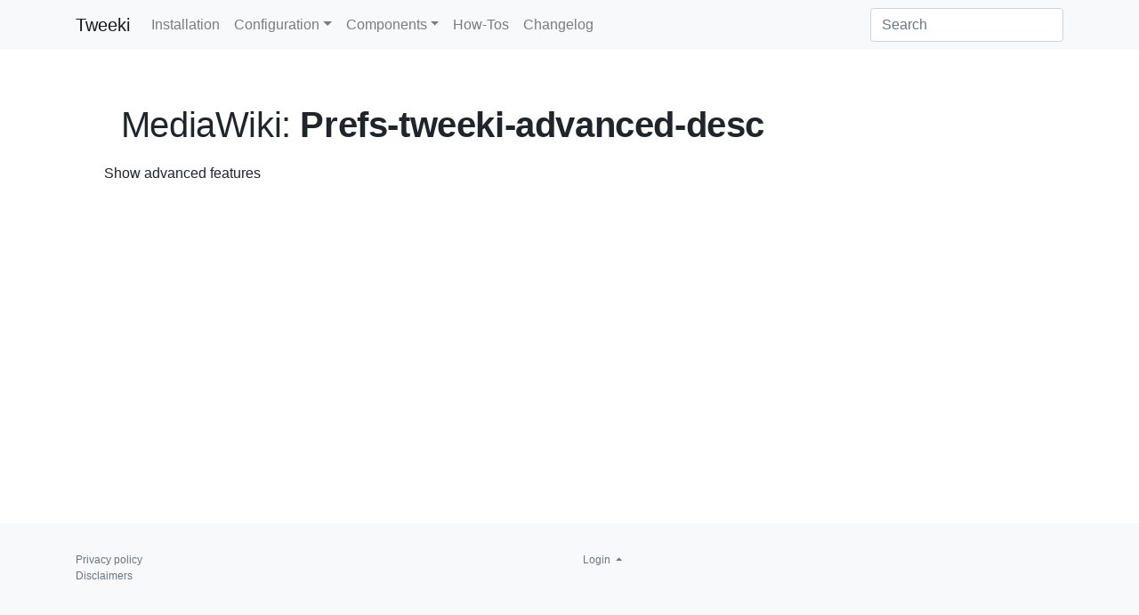

--- FILE ---
content_type: text/html; charset=UTF-8
request_url: https://tweeki.kollabor.at/wiki/MediaWiki:Prefs-tweeki-advanced-desc
body_size: 3910
content:
<!DOCTYPE html>
<html class="client-nojs" lang="en" dir="ltr">
<head>
<meta charset="UTF-8"/>
<title>MediaWiki:Prefs-tweeki-advanced-desc - Tweeki</title>
<script>document.documentElement.className="client-js";RLCONF={"wgBreakFrames":!1,"wgSeparatorTransformTable":["",""],"wgDigitTransformTable":["",""],"wgDefaultDateFormat":"dmy","wgMonthNames":["","January","February","March","April","May","June","July","August","September","October","November","December"],"wgRequestId":"edea8c7a15ca81e9df6c0a65","wgCSPNonce":!1,"wgCanonicalNamespace":"MediaWiki","wgCanonicalSpecialPageName":!1,"wgNamespaceNumber":8,"wgPageName":"MediaWiki:Prefs-tweeki-advanced-desc","wgTitle":"Prefs-tweeki-advanced-desc","wgCurRevisionId":0,"wgRevisionId":0,"wgArticleId":0,"wgIsArticle":!0,"wgIsRedirect":!1,"wgAction":"view","wgUserName":null,"wgUserGroups":["*"],"wgCategories":[],"wgPageContentLanguage":"en","wgPageContentModel":"wikitext","wgRelevantPageName":"MediaWiki:Prefs-tweeki-advanced-desc","wgRelevantArticleId":0,"wgIsProbablyEditable":!1,"wgRelevantPageIsProbablyEditable":!1,"wgRestrictionCreate":[]};RLSTATE={"site.styles":"ready","noscript":
"ready","user.styles":"ready","user":"ready","user.options":"loading","skins.tweeki.mediawiki.legacy.styles":"ready","skins.tweeki.awesome.styles":"ready","skins.tweeki.styles":"ready","skins.tweeki.externallinks.styles":"ready","ext.smw.style":"ready","ext.smw.tooltip.styles":"ready"};RLPAGEMODULES=["site","mediawiki.page.startup","mediawiki.page.ready","skins.tweeki.messages","skins.tweeki.scripts"];</script>
<script>(RLQ=window.RLQ||[]).push(function(){mw.loader.implement("user.options@1hzgi",function($,jQuery,require,module){/*@nomin*/mw.user.tokens.set({"patrolToken":"+\\","watchToken":"+\\","csrfToken":"+\\"});
});});</script>
<link rel="stylesheet" href="/w/load.php?lang=en&amp;modules=ext.smw.style%7Cext.smw.tooltip.styles&amp;only=styles&amp;skin=tweeki"/>
<link rel="stylesheet" href="/w/load.php?lang=en&amp;modules=skins.tweeki.awesome.styles%7Cskins.tweeki.externallinks.styles%7Cskins.tweeki.mediawiki.legacy.styles%7Cskins.tweeki.styles&amp;only=styles&amp;skin=tweeki"/>
<script async="" src="/w/load.php?lang=en&amp;modules=startup&amp;only=scripts&amp;raw=1&amp;skin=tweeki"></script>
<meta name="ResourceLoaderDynamicStyles" content=""/>
<link rel="stylesheet" href="/w/load.php?lang=en&amp;modules=site.styles&amp;only=styles&amp;skin=tweeki"/>
<meta name="generator" content="MediaWiki 1.35.5"/>
<meta name="robots" content="noindex,nofollow"/>
<meta name="viewport" content="width=device-width, initial-scale=1"/>
<link rel="alternate" type="application/rdf+xml" title="MediaWiki:Prefs-tweeki-advanced-desc" href="/w/index.php?title=Special:ExportRDF/MediaWiki:Prefs-tweeki-advanced-desc&amp;xmlmime=rdf"/>
<link rel="shortcut icon" href="/favicon.ico"/>
<link rel="search" type="application/opensearchdescription+xml" href="/w/opensearch_desc.php" title="Tweeki (en)"/>
<link rel="EditURI" type="application/rsd+xml" href="https://tweeki.kollabor.at/w/api.php?action=rsd"/>
<link rel="license" href="https://creativecommons.org/licenses/by-sa/4.0/"/>
<!--[if lt IE 9]><script src="/w/resources/lib/html5shiv/html5shiv.js"></script><![endif]-->
</head>
<body class="mediawiki ltr sitedir-ltr mw-hide-empty-elt ns-8 ns-subject page-MediaWiki_Prefs-tweeki-advanced-desc rootpage-MediaWiki_Prefs-tweeki-advanced-desc skin-tweeki action-view tweeki-animateLayout tweeki-non-advanced tweeki-user-anon">			<header>
				<nav id="mw-navigation" class="navbar navbar-default navbar-fixed-top navbar-expand-lg fixed-top navbar-light bg-light">
					<div class="container">
						<a href="/wiki/Welcome" class="navbar-brand">Tweeki</a>
						<button type="button" class="navbar-toggler" data-toggle="collapse" data-target="#navbar" aria-controls="navbar" aria-expanded="false" aria-label="Toggle navigation">
							<span class="navbar-toggler-icon"></span>
						</button>

						<div id="navbar" class="collapse navbar-collapse">
															<ul class="navbar-nav mr-auto">
									<li class="nav-item"><a href="/wiki/Installation" id="n-installation" class="nav-link">Installation</a></li><li class="nav-item dropdown"><a href="#" id="n-configuration" class="nav-link dropdown-toggle" data-toggle="dropdown" aria-haspopup="true">Configuration</a><div class="dropdown-menu "><a href="/wiki/Configuration_Options" id="n-configuration-options" tabindex="-1" class="dropdown-item">Configuration Options</a><a href="/wiki/Messages" id="n-messages" tabindex="-1" class="dropdown-item">Messages</a><a href="/wiki/Parser_Functions" id="n-parser-functions" tabindex="-1" class="dropdown-item">Parser Functions</a><a href="/wiki/Hooks" id="n-hooks" tabindex="-1" class="dropdown-item">Hooks</a><a href="/wiki/Custom_Styling" id="n-custom-styling" tabindex="-1" class="dropdown-item">Custom Styling</a><a href="/wiki/Preferences" id="n-preferences" tabindex="-1" class="dropdown-item">Preferences</a></div></li><li class="nav-item dropdown"><a href="#" id="n-components" class="nav-link dropdown-toggle" data-toggle="dropdown" aria-haspopup="true">Components</a><div class="dropdown-menu "><a href="/wiki/Accordions" id="n-accordions" tabindex="-1" class="dropdown-item">Accordions</a><a href="/wiki/Buttons" id="n-buttons" tabindex="-1" class="dropdown-item">Buttons</a><a href="/wiki/Carousel" id="n-carousel" tabindex="-1" class="dropdown-item">Carousel</a><a href="/wiki/Forms" id="n-forms" tabindex="-1" class="dropdown-item">Forms</a><a href="/wiki/Modals" id="n-modals" tabindex="-1" class="dropdown-item">Modals</a><a href="/wiki/Navigation" id="n-navigation" tabindex="-1" class="dropdown-item">Navigation</a><a href="/wiki/Tabs" id="n-tabs" tabindex="-1" class="dropdown-item">Tabs</a><a href="/wiki/Tooltips" id="n-tooltips" tabindex="-1" class="dropdown-item">Tooltips</a></div></li><li class="nav-item"><a href="/wiki/How-Tos" id="n-how-tos" class="nav-link">How-Tos</a></li><li class="nav-item"><a href="/wiki/Changelog" id="n-changelog" class="nav-link">Changelog</a></li>								</ul>
							
															<ul class="navbar-nav">
									</ul>
			<form class="navbar-form navbar-right" action="/w/index.php" id="searchform">
				<div class="form-inline"><input type="search" name="search" placeholder="Search" title="Search Tweeki [f]" accesskey="f" id="searchInput" class="search-query form-control"/><input type="submit" name="go" value="Go" title="Go to a page with this exact name if it exists" id="mw-searchButton" class="searchButton btn d-none"/>
				</div>
			</form><ul class="nav navbar-nav navbar-right">								</ul>
													</div>
					</div>
				</nav>
			</header>
				<main role="main">
			<div id="mw-page-base"></div>
			<div id="mw-head-base"></div>
			<a id="top"></a>


			<div id="contentwrapper" class="user-loggedout not-editable container with-navbar with-navbar-fixed">

				<div class="row">
					<div id="maincontentwrapper" class="col-md-9">
						
						<!-- content -->
						<main role="main">
									<div class="mw-body" id="content">
			<div id="mw-js-message" style="display:none;"></div>
									<h1 id="firstHeading" class="firstHeading page-header" lang="en"><span dir="auto"><span class="namespace">MediaWiki:</span> Prefs-tweeki-advanced-desc</span></h1>
									<!-- bodyContent -->
			<div id="bodyContent">
								<div id="siteSub">From Tweeki</div>
								<div id="contentSub"></div>
												<div id="jump-to-nav" class="mw-jump">
					Jump to:					<a href="#mw-navigation">navigation</a>, 					<a href="#p-search">search</a>
				</div>
				<div id="mw-content-text" lang="en" dir="ltr" class="mw-content-ltr"><div class="mw-parser-output"><p>Show advanced features
</p>
<!-- 
NewPP limit report
Cached time: 20260114230925
Cache expiry: 86400
Dynamic content: false
Complications: []
[SMW] In‐text annotation parser time: 0.005 seconds
CPU time usage: 0.018 seconds
Real time usage: 0.019 seconds
Preprocessor visited node count: 1/1000000
Post‐expand include size: 0/2097152 bytes
Template argument size: 0/2097152 bytes
Highest expansion depth: 1/40
Expensive parser function count: 0/100
Unstrip recursion depth: 0/20
Unstrip post‐expand size: 0/5000000 bytes
-->
<!--
Transclusion expansion time report (%,ms,calls,template)
100.00%    0.000      1 -total
-->
</div></div>								<div class="printfooter">
				Retrieved from "<a dir="ltr" href="https://tweeki.kollabor.at/wiki/MediaWiki:Prefs-tweeki-advanced-desc">https://tweeki.kollabor.at/wiki/MediaWiki:Prefs-tweeki-advanced-desc</a>"				</div>
												<div id="catlinks" class="catlinks catlinks-allhidden" data-mw="interface"></div>												<div class="visualClear"></div>
							</div>
			<!-- /bodyContent -->
		</div>
								</main>
						<!-- /content -->
					</div>

			<!-- sidebar-right -->

				<div id="sidebar-right" class="col-md-3 sidebar-sticky">
					<div id="tweekiTOC"></div>				</div>

			<!-- /sidebar-right -->
						</div>
			</div>
		</main>


			<footer id="footer" role="contentinfo" class="footer footer-sticky bg-light">
				<div class="container">
					<div class="row">
						<div class="col-12 col-sm footer-widget"><ul id="footer-places"><li id="footer-places-privacy"><a href="/wiki/Tweeki:Privacy_policy" title="Tweeki:Privacy policy">Privacy policy</a></li><li id="footer-places-disclaimer"><a href="/wiki/Tweeki:General_disclaimer" title="Tweeki:General disclaimer">Disclaimers</a></li></ul></div><div class="col-12 col-sm footer-widget"><ul id="footer-custom"><li class="dropup">
		<a class="dropdown-toggle" data-toggle="dropdown" href="#" type="button" id="n-login-ext">Login <b class="caret"></b></a>
		<div class="dropdown-menu" role="menu" aria-labelledby="Login" id="loginext">
			<form action="/w/index.php?title=Special:UserLogin&amp;action=submitlogin&amp;type=login&amp;returnto=Welcome" method="post" name="userloginext" class="clearfix p-1">
				<div class="form-group">
					<label for="wpName2" class="hidden-xs">
						Username
					</label><input class="form-control input-sm" id="wpName2" tabindex="101" placeholder="Enter your username" name="wpName"/></div>
				<div class="form-group">
					<label for="wpPassword2" class="hidden-xs">
						Password
					</label><input class="form-control input-sm" id="wpPassword2" tabindex="102" placeholder="Enter your password" type="password" name="wpPassword"/></div>
				<div class="form-group">
					<button type="submit" name="wpLoginAttempt" tabindex="103" id="wpLoginAttempt2" class="float-right btn btn-primary btn-block">
						Log in
					</button>
				</div>
				<input type="hidden" id="wpEditToken" value="+\" name="wpEditToken">
				<input type="hidden" value="Special:UserLogin" name="title">
				<input name="authAction" type="hidden" value="login">
				<input name="force" type="hidden">
				<input type="hidden" value="3f66816ab7de2f16d31959a5ebd33d7469682225+\" name="wpLoginToken">
			</form>
			</div>
			</li></ul></div>					</div>
				</div>
			</footer>
		
<script>(RLQ=window.RLQ||[]).push(function(){mw.config.set({"wgPageParseReport":{"smw":{"limitreport-intext-parsertime":0.005},"limitreport":{"cputime":"0.018","walltime":"0.019","ppvisitednodes":{"value":1,"limit":1000000},"postexpandincludesize":{"value":0,"limit":2097152},"templateargumentsize":{"value":0,"limit":2097152},"expansiondepth":{"value":1,"limit":40},"expensivefunctioncount":{"value":0,"limit":100},"unstrip-depth":{"value":0,"limit":20},"unstrip-size":{"value":0,"limit":5000000},"timingprofile":["100.00%    0.000      1 -total"]},"cachereport":{"timestamp":"20260114230925","ttl":86400,"transientcontent":false}}});mw.config.set({"wgBackendResponseTime":426});});</script>	</body>
</html>


--- FILE ---
content_type: text/css; charset=utf-8
request_url: https://tweeki.kollabor.at/w/load.php?lang=en&modules=site.styles&only=styles&skin=tweeki
body_size: 203
content:
.gridexample{border:1px solid #f5f5f5;min-height:10px;margin-bottom:20px}.gridexample .content{background-color:#f5f5f5;min-height:50px;margin-top:3px;margin-bottom:3px;font-size:smaller;text-align:center;padding-top:10px;color:#666;font-style:italic;border:1px solid white}